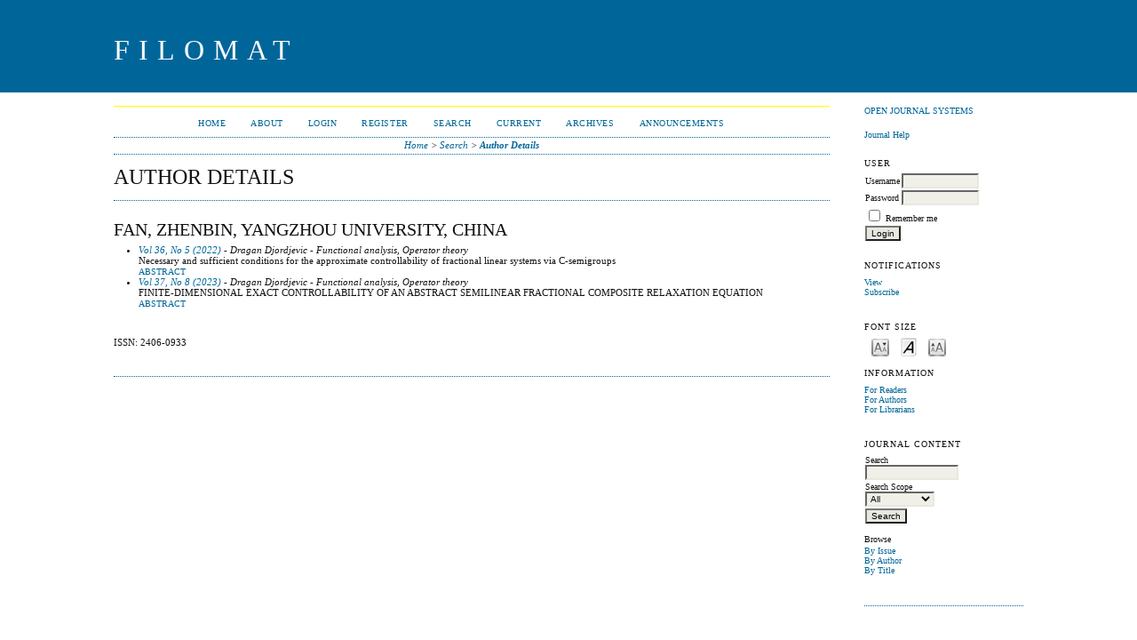

--- FILE ---
content_type: text/html; charset=utf-8
request_url: https://journal.pmf.ni.ac.rs/filomat/index.php/filomat/search/authors/view?firstName=ZhenBin&middleName=&lastName=Fan&affiliation=Yangzhou%20University&country=CN
body_size: 12654
content:

<!DOCTYPE html PUBLIC "-//W3C//DTD XHTML 1.0 Transitional//EN"
	"http://www.w3.org/TR/xhtml1/DTD/xhtml1-transitional.dtd">
<html xmlns="http://www.w3.org/1999/xhtml" lang="en-US" xml:lang="en-US">
<head>
	<meta http-equiv="Content-Type" content="text/html; charset=utf-8" />
	<title>Author Details</title>
	<meta name="description" content="mathematics" />
	<meta name="keywords" content="mathematics" />
	<meta name="generator" content="Open Journal Systems 2.4.8.5" />
	
		<link rel="stylesheet" href="https://journal.pmf.ni.ac.rs/filomat/lib/pkp/styles/pkp.css" type="text/css" />
	<link rel="stylesheet" href="https://journal.pmf.ni.ac.rs/filomat/lib/pkp/styles/common.css" type="text/css" />
	<link rel="stylesheet" href="https://journal.pmf.ni.ac.rs/filomat/styles/common.css" type="text/css" />
	<link rel="stylesheet" href="https://journal.pmf.ni.ac.rs/filomat/styles/compiled.css" type="text/css" />

	<!-- Base Jquery -->
	<script type="text/javascript" src="//www.google.com/jsapi"></script>
		<script type="text/javascript">
			<!--
			// Provide a local fallback if the CDN cannot be reached
			if (typeof google == 'undefined') {
				document.write(unescape("%3Cscript src='https://journal.pmf.ni.ac.rs/filomat/lib/pkp/js/lib/jquery/jquery.min.js' type='text/javascript'%3E%3C/script%3E"));
				document.write(unescape("%3Cscript src='https://journal.pmf.ni.ac.rs/filomat/lib/pkp/js/lib/jquery/plugins/jqueryUi.min.js' type='text/javascript'%3E%3C/script%3E"));
			} else {
				google.load("jquery", "1.4.4");
				google.load("jqueryui", "1.8.6");
			}
			// -->
		</script>
	
	
	
	<link rel="stylesheet" href="https://journal.pmf.ni.ac.rs/filomat/styles/sidebar.css" type="text/css" />		<link rel="stylesheet" href="https://journal.pmf.ni.ac.rs/filomat/styles/rightSidebar.css" type="text/css" />	
			<link rel="stylesheet" href="https://journal.pmf.ni.ac.rs/filomat/plugins/themes/classicBlue/classicBlue.css" type="text/css" />
			<link rel="stylesheet" href="https://journal.pmf.ni.ac.rs/filomat/plugins/blocks/languageToggle/styles/languageToggle.css" type="text/css" />
	
	<!-- Default global locale keys for JavaScript -->
	
<script type="text/javascript">
	jQuery.pkp = jQuery.pkp || { };
	jQuery.pkp.locale = { };
			
				jQuery.pkp.locale.form_dataHasChanged = 'The data on this form has changed. Continue anyway?';
	</script>
	<!-- Compiled scripts -->
			
<script type="text/javascript" src="https://journal.pmf.ni.ac.rs/filomat/lib/pkp/js/lib/jquery/plugins/jquery.tag-it.js"></script>
<script type="text/javascript" src="https://journal.pmf.ni.ac.rs/filomat/lib/pkp/js/lib/jquery/plugins/jquery.cookie.js"></script>

<script type="text/javascript" src="https://journal.pmf.ni.ac.rs/filomat/lib/pkp/js/functions/fontController.js"></script>
<script type="text/javascript" src="https://journal.pmf.ni.ac.rs/filomat/lib/pkp/js/functions/general.js"></script>
<script type="text/javascript" src="https://journal.pmf.ni.ac.rs/filomat/lib/pkp/js/functions/jqueryValidatorI18n.js"></script>

<script type="text/javascript" src="https://journal.pmf.ni.ac.rs/filomat/lib/pkp/js/classes/Helper.js"></script>
<script type="text/javascript" src="https://journal.pmf.ni.ac.rs/filomat/lib/pkp/js/classes/ObjectProxy.js"></script>
<script type="text/javascript" src="https://journal.pmf.ni.ac.rs/filomat/lib/pkp/js/classes/Handler.js"></script>
<script type="text/javascript" src="https://journal.pmf.ni.ac.rs/filomat/lib/pkp/js/classes/linkAction/LinkActionRequest.js"></script>
<script type="text/javascript" src="https://journal.pmf.ni.ac.rs/filomat/lib/pkp/js/classes/features/Feature.js"></script>

<script type="text/javascript" src="https://journal.pmf.ni.ac.rs/filomat/lib/pkp/js/controllers/SiteHandler.js"></script><!-- Included only for namespace definition -->
<script type="text/javascript" src="https://journal.pmf.ni.ac.rs/filomat/lib/pkp/js/controllers/UrlInDivHandler.js"></script>
<script type="text/javascript" src="https://journal.pmf.ni.ac.rs/filomat/lib/pkp/js/controllers/AutocompleteHandler.js"></script>
<script type="text/javascript" src="https://journal.pmf.ni.ac.rs/filomat/lib/pkp/js/controllers/ExtrasOnDemandHandler.js"></script>
<script type="text/javascript" src="https://journal.pmf.ni.ac.rs/filomat/lib/pkp/js/controllers/form/FormHandler.js"></script>
<script type="text/javascript" src="https://journal.pmf.ni.ac.rs/filomat/lib/pkp/js/controllers/form/AjaxFormHandler.js"></script>
<script type="text/javascript" src="https://journal.pmf.ni.ac.rs/filomat/lib/pkp/js/controllers/form/ClientFormHandler.js"></script>
<script type="text/javascript" src="https://journal.pmf.ni.ac.rs/filomat/lib/pkp/js/controllers/grid/GridHandler.js"></script>
<script type="text/javascript" src="https://journal.pmf.ni.ac.rs/filomat/lib/pkp/js/controllers/linkAction/LinkActionHandler.js"></script>

<script type="text/javascript" src="https://journal.pmf.ni.ac.rs/filomat/js/pages/search/SearchFormHandler.js"></script>
<script type="text/javascript" src="https://journal.pmf.ni.ac.rs/filomat/js/statistics/ReportGeneratorFormHandler.js"></script>
<script type="text/javascript" src="https://journal.pmf.ni.ac.rs/filomat/plugins/generic/lucene/js/LuceneAutocompleteHandler.js"></script>

<script type="text/javascript" src="https://journal.pmf.ni.ac.rs/filomat/lib/pkp/js/lib/jquery/plugins/jquery.pkp.js"></script>	
	<!-- Form validation -->
	<script type="text/javascript" src="https://journal.pmf.ni.ac.rs/filomat/lib/pkp/js/lib/jquery/plugins/validate/jquery.validate.js"></script>
	<script type="text/javascript">
		<!--
		// initialise plugins
		
		$(function(){
			jqueryValidatorI18n("https://journal.pmf.ni.ac.rs/filomat", "en_US"); // include the appropriate validation localization
			
			$(".tagit").live('click', function() {
				$(this).find('input').focus();
			});
		});
		// -->
		
	</script>

		
</head>
<body id="pkp-search-authorDetails">
<div id="container">

<div id="header">
<div id="headerTitle">
<h1>
	FILOMAT
</h1>
</div>
</div>

<div id="body">

	<div id="sidebar">
							<div id="rightSidebar">
				<div class="block" id="sidebarDevelopedBy">
	<a class="blockTitle" href="http://pkp.sfu.ca/ojs/" id="developedBy">Open Journal Systems</a>
</div><div class="block" id="sidebarHelp">
	<a class="blockTitle" href="javascript:openHelp('https://journal.pmf.ni.ac.rs/filomat/index.php/filomat/help/view/user/topic/000005')">Journal Help</a>
</div><div class="block" id="sidebarUser">
			<span class="blockTitle">User</span>
	
												<form method="post" action="https://journal.pmf.ni.ac.rs/filomat/index.php/filomat/login/signIn">
					<table>
						<tr>
							<td><label for="sidebar-username">Username</label></td>
							<td><input type="text" id="sidebar-username" name="username" value="" size="12" maxlength="32" class="textField" /></td>
						</tr>
						<tr>
							<td><label for="sidebar-password">Password</label></td>
							<td><input type="password" id="sidebar-password" name="password" value="" size="12" class="textField" /></td>
						</tr>
						<tr>
							<td colspan="2"><input type="checkbox" id="remember" name="remember" value="1" /> <label for="remember">Remember me</label></td>
						</tr>
						<tr>
							<td colspan="2"><input type="submit" value="Login" class="button" /></td>
						</tr>
					</table>
				</form>
						</div> <div class="block" id="notification">
	<span class="blockTitle">Notifications</span>
	<ul>
					<li><a href="https://journal.pmf.ni.ac.rs/filomat/index.php/filomat/notification">View</a></li>
			<li><a href="https://journal.pmf.ni.ac.rs/filomat/index.php/filomat/notification/subscribeMailList">Subscribe</a></li>
			</ul>
</div>


<!-- Add javascript required for font sizer -->
<script type="text/javascript">
	<!--
	$(function(){
		fontSize("#sizer", "body", 9, 16, 32, "/filomat"); // Initialize the font sizer
	});
	// -->
</script>

<div class="block" id="sidebarFontSize" style="margin-bottom: 4px;">
	<span class="blockTitle">Font Size</span>
	<div id="sizer"></div>
</div>
<br /><div class="block" id="sidebarInformation">
	<span class="blockTitle">Information</span>
	<ul>
		<li><a href="https://journal.pmf.ni.ac.rs/filomat/index.php/filomat/information/readers">For Readers</a></li>		<li><a href="https://journal.pmf.ni.ac.rs/filomat/index.php/filomat/information/authors">For Authors</a></li>		<li><a href="https://journal.pmf.ni.ac.rs/filomat/index.php/filomat/information/librarians">For Librarians</a></li>	</ul>
</div>
<div class="block" id="sidebarNavigation">
	<span class="blockTitle">Journal Content</span>

	
	
	<form id="simpleSearchForm" action="https://journal.pmf.ni.ac.rs/filomat/index.php/filomat/search/search">
				<table id="simpleSearchInput">
			<tr>
				<td>
													<label for="simpleQuery">Search <br />
					<input type="text" id="simpleQuery" name="simpleQuery" size="15" maxlength="255" value="" class="textField" /></label>
								</td>
			</tr>
			<tr>
				<td><label for="searchField">
				Search Scope
				<br />
				<select id="searchField" name="searchField" size="1" class="selectMenu">
					<option label="All" value="query">All</option>
<option label="Authors" value="authors">Authors</option>
<option label="Title" value="title">Title</option>
<option label="Abstract" value="abstract">Abstract</option>
<option label="Index terms" value="indexTerms">Index terms</option>
<option label="Full Text" value="galleyFullText">Full Text</option>

				</select></label>
				</td>
			</tr>
			<tr>
				<td><input type="submit" value="Search" class="button" /></td>
			</tr>
		</table>
	</form>

	<br />

		<span class="blockSubtitle">Browse</span>
	<ul>
		<li><a href="https://journal.pmf.ni.ac.rs/filomat/index.php/filomat/issue/archive">By Issue</a></li>
		<li><a href="https://journal.pmf.ni.ac.rs/filomat/index.php/filomat/search/authors">By Author</a></li>
		<li><a href="https://journal.pmf.ni.ac.rs/filomat/index.php/filomat/search/titles">By Title</a></li>
		
			</ul>
	</div>

			</div>
			</div>

<div id="main">
<div id="navbar">
	<ul class="menu">
		<li id="home"><a href="https://journal.pmf.ni.ac.rs/filomat/index.php/filomat/index">Home</a></li>
		<li id="about"><a href="https://journal.pmf.ni.ac.rs/filomat/index.php/filomat/about">About</a></li>

					<li id="login"><a href="https://journal.pmf.ni.ac.rs/filomat/index.php/filomat/login">Login</a></li>
							<li id="register"><a href="https://journal.pmf.ni.ac.rs/filomat/index.php/filomat/user/register">Register</a></li>
												<li id="search"><a href="https://journal.pmf.ni.ac.rs/filomat/index.php/filomat/search">Search</a></li>
		
					<li id="current"><a href="https://journal.pmf.ni.ac.rs/filomat/index.php/filomat/issue/current">Current</a></li>
			<li id="archives"><a href="https://journal.pmf.ni.ac.rs/filomat/index.php/filomat/issue/archive">Archives</a></li>
		
					<li id="announcements"><a href="https://journal.pmf.ni.ac.rs/filomat/index.php/filomat/announcement">Announcements</a></li>
				

													</ul>
</div>
<div id="breadcrumb">
	<a href="https://journal.pmf.ni.ac.rs/filomat/index.php/filomat/index">Home</a> &gt;
			<a href="https://journal.pmf.ni.ac.rs/filomat/index.php/filomat/search/index" class="hierarchyLink">Search</a> &gt;
			<a href="https://journal.pmf.ni.ac.rs/filomat/index.php/filomat/search/authors/view?firstName=ZhenBin&amp;middleName=&amp;lastName=Fan&amp;affiliation=Yangzhou%20University&amp;country=CN" class="current">Author Details</a></div>

<h2>Author Details</h2>


<div id="content">

<div id="authorDetails">
<h3>Fan, ZhenBin, Yangzhou University, China</h3>
<ul>
									<li>

		<em><a href="https://journal.pmf.ni.ac.rs/filomat/index.php/filomat/issue/view/144">Vol 36, No 5 (2022)</a> - Dragan Djordjevic - Functional analysis, Operator theory</em><br />
		Necessary and sufficient conditions for the approximate controllability of fractional linear systems via C-semigroups<br />
		<a href="https://journal.pmf.ni.ac.rs/filomat/index.php/filomat/article/view/17591" class="file">Abstract</a>
							</li>
										<li>

		<em><a href="https://journal.pmf.ni.ac.rs/filomat/index.php/filomat/issue/view/174">Vol 37, No 8 (2023)</a> - Dragan Djordjevic - Functional analysis, Operator theory</em><br />
		FINITE-DIMENSIONAL EXACT CONTROLLABILITY OF AN ABSTRACT SEMILINEAR FRACTIONAL COMPOSITE RELAXATION EQUATION<br />
		<a href="https://journal.pmf.ni.ac.rs/filomat/index.php/filomat/article/view/18137" class="file">Abstract</a>
							</li>
	</ul>
</div>

	<br /><br />
	<div id="pageFooter">ISSN: 2406-0933</div>
</div><!-- content -->
</div><!-- main -->
</div><!-- body -->



</div><!-- container -->
</body>
</html>